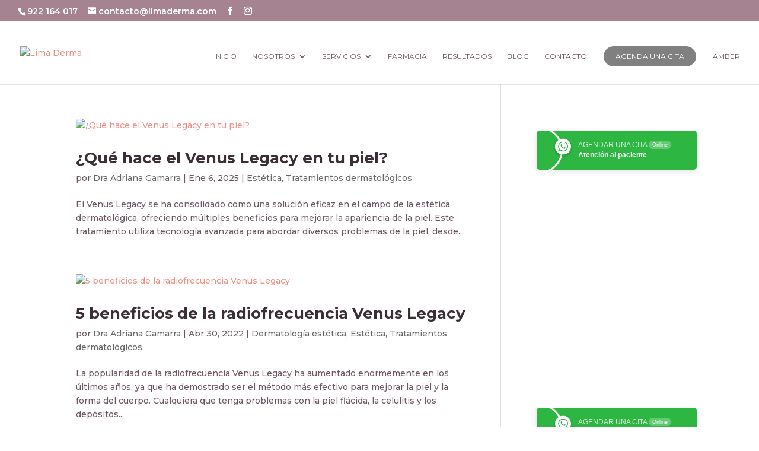

--- FILE ---
content_type: text/css
request_url: https://limaderma.com/wp-content/themes/limaderma/assets/css/custom.css?ver=6.8.3
body_size: 3091
content:
.wrapper_site_general{
	width: 80%;
	max-width: 1080px;
	margin: auto;
	position: relative;
}
.section_header_single{
	background-color: #A58390;
	padding: 90px 0;
	position: relative;
}
.section_header_single h1{
    font-family: 'Montserrat',Helvetica,Arial,Lucida,sans-serif;
    font-weight: 700;
    text-transform: uppercase;
    font-size: 40px;
    color: #FFFFFF!important;
    text-align: center;
}
.section_header_single span{
	display: block;
	text-align: center;
	color: #FFFFFF;
	font-weight: 200;
	line-height: 1.1em;
	font-size: 20px;
	font-family: 'Montserrat',Helvetica,Arial,Lucida,sans-serif;
}
.section_header_single p{
	text-align: center;
	font-weight: 200;
	font-size: 20px;
	line-height: 22px;
	color: #FFFFFF;
}
.bg_section_divider{
	height: 100px;
	width: 100%;
    background-repeat-y: no-repeat;
    background-size: 100% 100px;
 }
.divider_section_top{
	top: 0;
	transform: scale(1,-1);
    background-image: url([data-uri]);
}
.divider_section_bottom{
    bottom: 0;
    transform: scale(1,1);
    background-image: url([data-uri]);
}

.single-servicio .divider_section_top{
	background-color: #fff2ee;
    background-image: url([data-uri]);
    transform: scale(1,1);
}
.single-servicio .divider_section_bottom{
    background-image: url([data-uri]);
    top: 0;
    bottom: inherit;
}

.section_content_single{
    margin-top: 0px;
    margin-bottom: 0px;
    background-color: #fff2ee;
    position: relative;
}
.single-servicio .section_content_single{
	/*background-color: #FFFFFF;*/
}
.section_profesional_single{
	padding: 50px 0;
	background-color: #FFFFFF;
    position: relative;
}
.data_column_info_single{
	padding: 60px 0;
}
.data_column_info_box_single{
	background-color: #A58390;
	border-radius: 10px 10px 10px 10px;
	overflow: hidden;
	box-shadow: 0px 2px 18px 0px rgba(0,0,0,0.3);
	display: flex;
	flex-wrap: wrap;
}
.data_column_info_box_single.tratamiento{
	padding: 50px;
    color: #6d5564;
    font-size: 17px;
    margin-top: 40px;
}

.single-servicio .data_column_info_box_single{
	background-color: #FFFFFF;
	margin-bottom: 40px;
}
.single-servicio .data_column_info_box_single article{
	color: #000000;
}
.wrapper_content_info_box{
	margin-bottom: 10px;
}
.wrapper_content_info_box.service{
	font-weight: 500;
	font-size: 14px;
	line-height: 1.7em;
	color: #6d5564;
	text-justify: initial;
}
.wrapper_content_info_box.service p{
	margin-bottom: 14px;
	padding-bottom: 0;
}
.data_column_info_box_single figure{
	width: 48.5%;
	margin-right: 3%;
	display: block;
}
.data_column_info_box_single figure img{
	display: block;
}
.data_column_info_box_single article{
	width: 48.5%;
	padding: 40px;
	color: #FFFFFF;
	text-align: justify;
	font-family: 'Montserrat',Helvetica,Arial,Lucida,sans-serif;
	font-weight: 300;
    line-height: 2em;
    font-size: 17px;
}

.single-servicio .data_column_info_box_single figure{
	width: 48%;
	margin-right: 0;
}
.single-servicio .data_column_info_box_single article{
	width: 52%;
}
.data_info_btn_internal{
	padding: 80px 0;
	display: flex;
	flex-wrap: wrap;
	justify-content: center;
	align-items: center;
}
.btn_general_default_site{
    color: #FFFFFF!important;
    border-width: 1px!important;
    border-color: #FFFFFF;
    border-radius: 10px;
    font-size: 14px;
    font-family: 'Montserrat',Helvetica,Arial,Lucida,sans-serif !important;
    padding: 10px 40px;
    background-color: #A58390;
    margin: 0 20px;
}
.btn_general_default_site:hover{
	background-color: #3b2e36;
}
.data_info_experiencia_exposiciones{
    background-color: #FFFFFF;
    border-radius: 10px 10px 10px 10px;
    overflow: hidden;
    box-shadow: 0px 2px 18px 0px rgba(0,0,0,0.3);
    padding: 50px;
    color: #6d5564;
    font-size: 17px;
    margin-bottom: 40px;
}
.data_info_experiencia_exposiciones h2{
	color: #3b2e36;
	font-weight: bold;
	font-family: 'Montserrat',Helvetica,Arial,Lucida,sans-serif;
	margin-bottom: 20px;
	font-size: 26px;
}
.header_heading_content_section{
	padding: 50px 0;
}
.title_section_page{
	color: #6d5564;
	font-family: 'Poppins',Helvetica,Arial,Lucida,sans-serif;
	text-align: center;
	font-size: 30px;
	font-weight: 500;
}
.list_profesional_data{
	display: flex;
	flex-wrap: wrap;
	justify-content: space-between;
}
.list_profesional_data article{
    background-color: #FFFFFF;
    border-radius: 10px 10px 10px 10px;
    overflow: hidden;
    box-shadow: 0px 2px 18px 0px rgba(0,0,0,0.3);
	display: flex;
	width: 31.3333%;
	height: 100%;
	margin-bottom: 30px;
}
.the_pemalink_element{
	position: absolute;
	top: 0;
	left: 0;
	width: 100%;
	height: 100%;
	z-index: 1;
}

/* REVIEW PROFESIONAL */

.title_section_internal_page{
	color: #6d5564;
	text-align: center;
	font-weight: 500;
	font-size: 30px;
	margin-bottom: 50px;
}
.single-profesional .comment-form input[type=text],
.single-profesional .comment-form input[type=email],
.single-profesional .comment-form textarea{
	max-width: 100% !important;
	width: 100% !important;
}
.single-profesional .comment-form .form-submit input{
    color: #FFFFFF!important;
    border-width: 1px!important;
    border-color: #FFFFFF;
    border-radius: 10px;
    font-size: 14px;
    font-family: 'Montserrat',Helvetica,Arial,Lucida,sans-serif !important;
    padding: 10px 40px;
    background-color: #A58390;
    margin: 0px;
    cursor: pointer;
}
.single-profesional .ic_rev,
.single-profesional .ic_revs{
	max-width: 100% !important;
}

form.comment-form{
	display: flex;
	flex-wrap: wrap;
}
form.comment-form > p{
	display: block;
	width: 100%;
}
form.comment-form .comment-form-title{
	order: 0;
}
form.comment-form .comment-form-author{
	order: 1;
}
form.comment-form .comment-form-email{
	order: 2;
}
form.comment-form .comment-form-comment{
	order: 3;
}
form.comment-form .comment-form-cookies-consent{
	order: 4;
}
form.comment-form .form-submit{
	order: 5;
}

@media screen and (max-width: 960px) {
	.data_column_info_box_single{
		width: 70%;
		margin: 0 auto;
	}
	.data_column_info_box_single figure,
	.data_column_info_box_single article,
	.single-servicio .data_column_info_box_single figure,
	.single-servicio .data_column_info_box_single article{
		width: 100%;
		margin-right: 0;

	}
	.data_info_btn_internal .btn_general_default_site{
		margin-bottom: 20px;
	}
	.data_info_btn_internal .btn_general_default_site:last-child{
		margin-bottom: 0;
	}
}

@media screen and (max-width: 768px) {
	.wrapper_site_general{
		width: 90%;
	}
	.data_column_info_box_single{
		width: 100%;
	}
	.list_profesional_data article{
		width: 48%;
	}
}

@media screen and (max-width: 480px){
	.list_profesional_data article{
		width: 98%;
	}
}

/**/

.content_box_profesional > div{
	display: block;
	width: 100%;
}

.dsm_card_image_background {
    background-repeat: no-repeat;
    background-position: top;
    background-size: cover;
    transition: transform 300ms ease;
	position: absolute;
    width: 100%;
    height: 100%;
}
.dsm_card_image_animation_zoom_in:hover .dsm_card_image_background,
.dsm_card_image_animation_zoom_out .dsm_card_image_background {
    -webkit-transform: scale(1.5);
    transform: scale(1.5);
}
.dsm_card_badge_text {
    position: absolute;
    padding: 7px 15px;
    max-width: 100%;
    border-radius: 50px;
    background-color: #fff;
    font-size: 12px;
    border-style: solid;
    border-width: 0;
    line-height: 1em;
    z-index: 3;
    color: #6d5564 !important;
}
.dsm_card_badge_top_right .dsm_card_badge_text {
    top: 1rem;
    right: 1rem;
}
.dsm_card_image_wrapper {
    justify-content: flex-start;
    margin: 0;
    padding: 0;
    position: relative;
    width: 100%;
    line-height: 0;
    border-style: solid;
    border-width: 0;
    overflow: hidden;
}
.dsm_card_image_wrapper img{
	display: block;
	width: 100%;
}
.dsm_card_img {
    display: block;
    -ms-flex-item-align: center;
    align-self: center;
}
.et_pb_module {
    -webkit-animation-timing-function: linear;
    animation-timing-function: linear;
    -webkit-animation-duration: .2s;
    animation-duration: .2s;
}
.dsm_card_wrapper {
    display: -ms-flexbox;
    display: flex;
    height: calc(100% - 240px);
    -ms-flex-direction: column;
    flex-direction: column;
    -ms-flex-pack: center;
    justify-content: center;
}
.et_pb_button_wrapper{
	display: flex;
    justify-content: center;
}
.et_pb_button_wrapper a{
	font-size: 14px;
}
.et_pb_button_wrapper a:after{
	font-size: 18px;
}

/* STYLE TAXONOMY  */

.wrapper_site_general{
	max-width: 1160px;
	width: 100%;
	margin: 0 auto;
	padding: 0 40px;
}

.section_header_page{
	background: #A58390;
	color: #FFFFFF;
	padding: 90px 0;
	text-align: center;
}
.section_header_page h1{
	font-family: 'Montserrat',Helvetica,Arial,Lucida,sans-serif;
    font-weight: 700;
    text-transform: uppercase;
    font-size: 40px;
    color: #FFFFFF;
    text-align: center;
}
.section_header_page span{
	display: block;
	font-family: 'Montserrat',Helvetica,Arial,Lucida,sans-serif;
    font-weight: 200;
    font-size: 20px;
    line-height: 1.1em;
}
.figure_separator_top{
	background-color: #fff2ee;
    background-image: url([data-uri]);
    background-size: 100% 100px;
    height: 100px;
    transform: scale(1,1);
    background-repeat-y: no-repeat;
}
.figure_separator_top_no_intro{
	background-color: #FFFFFF;
	background-image: url([data-uri]);
    background-size: 100% 100px;
    height: 100px;
    transform: scale(1,1);
    background-repeat-y: no-repeat;
}
.figure_separator_bottom{
	background-color: #FFFFFF;
	background-image: url([data-uri]);
    background-size: 100% 100px;
    top: 0;
    height: 100px;
    z-index: 10;
    transform: scale(1,1);
}
.section_intro_page{
	background: #fff2ee;
	padding: 30px 0;
}
.row_grid_column_page{
	display: flex;
	flex-wrap: wrap;
	color: #6d5564;
	font-size: 16px;
	line-height: 22px;
	font-family: 'Montserrat',Helvetica,Arial,Lucida,sans-serif;
	margin: 0 -2%;
}
.row_grid_column_page p{
	display: block;
	margin-bottom: 15px;
}
.row_grid_column_page ul{
    list-style-type: disc;
    padding: 0 0 15px 1em;
    line-height: 26px;
}
.column_1_data_page{
	width: 47.25%;
	margin-right: 5.5%;
}
.column_2_data_page{
	width: 47.25%;
}
.column_1_data_page.full_width{
	width: 100%;
	font-size: 20px;
	margin-right: 0;
}
.section_content_page{
	background: #FFFFFF;
	padding-top: 30px;
	padding-bottom: 100px;
}
.item_card_data_service{
	width: 29.3333%;
	margin-right: 2%;
	margin-left: 2%;
	margin-bottom: 3%;
}

.item_card_data_service .dsm_card{
    background-color: rgba(255,184,163,0.19);
    border-radius: 10px 10px 10px 10px;
    overflow: hidden;
    box-shadow: 0px 2px 18px 0px rgba(0,0,0,0.3);
    display: -ms-flexbox;
    display: flex;
    height: 100%;
}
.item_card_data_service .dsm_card.white{
	background-color: #FFFFFF;
}
.cart_title_service{
	text-transform: uppercase !important;
	height: 66px;
}
.item_card_data_service .dsm_card_image_wrapper{
	height: 220px;
    justify-content: flex-start;
    margin: 0;
    padding: 0;
    position: relative;
    width: 100%;
    line-height: 0;
    border-style: solid;
    border-width: 0;
    overflow: hidden;
}
.item_card_data_service .dsm_card_image_background{
    position: absolute;
    width: 100%;
    height: 100%;
    background-repeat: no-repeat;
    background-position: top;
    background-size: cover;
    transition: transform 300ms ease;
}
.item_card_data_service .et_pb_more_button{
	font-size: 14px !important;
	font-family: 'Poppins',Helvetica,Arial,Lucida,sans-serif!important;
	background-color: #6D5564 !important;
}
.item_card_data_service .et_pb_button:after{
	font-size: 20px !important;
}
.et_pb_button_absolute_link{
	position: absolute;
	top: 0;
	left: 0;
	width: 100%;
	height: 100%;
	z-index: 1;
}

.figure_separator_service_top{
	background-color: #fff2ee;
    background-image: url([data-uri]);
    background-size: 100% 100px;
    height: 100px;
    z-index: 1;
    transform: scale(1,1);
    display: block;
    background-repeat-y: no-repeat;
    width: 100%;
}
.section_service_page{
	background-color: #fff2ee;
	padding-top: 30px;
	padding-bottom: 50px;
}
.title_section_page{
    font-family: 'Montserrat',Helvetica,Arial,Lucida,sans-serif;
    font-size: 20px;
    color: #6d5564 !important;
    font-weight: 700;
    margin-bottom: 50px;
}

@media screen and (max-width: 768px) {
	.column_1_data_page,
	.column_2_data_page{
		width: 100%;
		margin-right: 0;
	}
	.item_card_data_service{
		width: 45.3333%;
		margin-bottom: 30px;
	}
}
@media screen and (max-width: 480px) {
	.item_card_data_service{
		width: 100%;
		margin-right: 0;
		margin-left: 0;
	}
}

.wrapper_btn_call_to_action{
	max-width: 80%;
	width: 100%;
	padding: 10px 0;
}
.wrapper_btn_call_to_action a{
    color: #FFFFFF;
    border-width: 0px;
    font-size: 14px;
    font-family: 'Poppins',Helvetica,Arial,Lucida,sans-serif !important;
    background-color: #6D5564;
	-webkit-transition-duration: .2s;
    transition-duration: .2s;
    -webkit-transition-property: all;
    transition-property: all;
    height: 40px;
    line-height: 40px;
    display: block;
    text-align: center;
    border-radius: 4px;
}
.wrapper_btn_call_to_action a:hover{
	background-color: #3b2e36;
}

.wrapper_video_youtube{
	position: relative;
}

--- FILE ---
content_type: text/css
request_url: https://limaderma.com/wp-content/themes/limaderma/style.css?ver=4.27.4
body_size: 261
content:
/*
 Theme Name:     Limaderma (Divi - Child Theme)
 Theme URI:      https://www.elegantthemes.com/gallery/divi/
 Description:    Child Theme para agregar y personalizar la estructura y codigo del theme base.
 Author:         Miguel Fuentes
 Author URI:     https://www.elegantthemes.com
 Template:       Divi
 Version:        1.0.0
*/
 
 
/* =Theme customization starts here
------------------------------------------------------- */